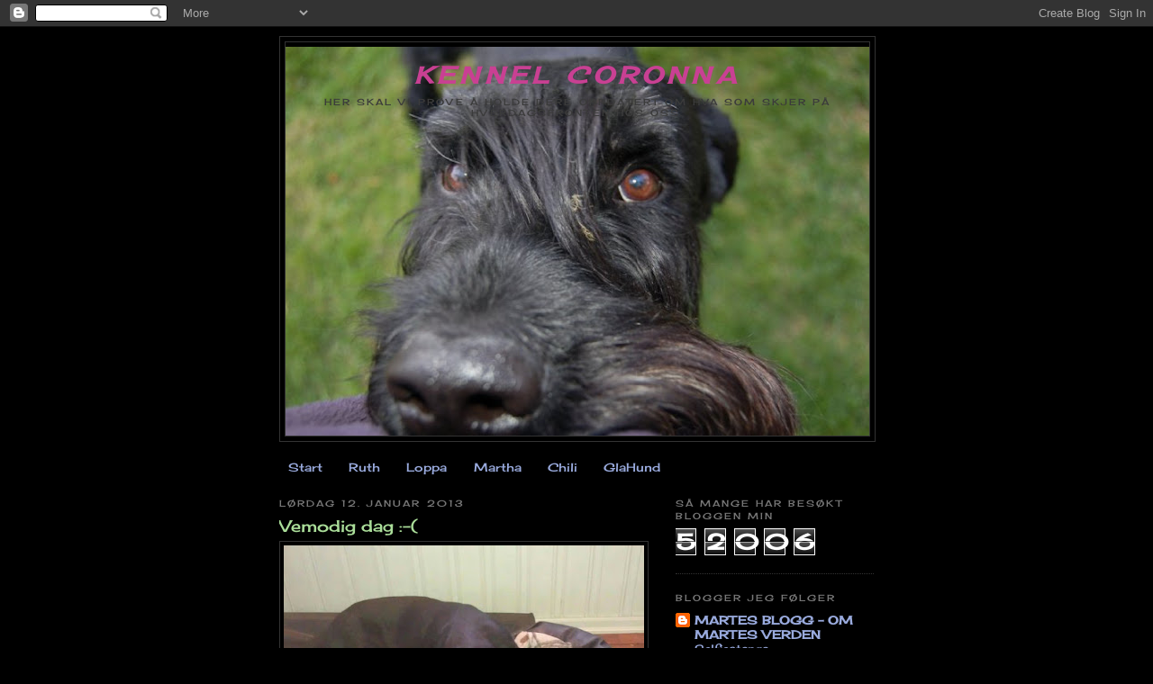

--- FILE ---
content_type: text/html; charset=UTF-8
request_url: https://kennel-coronna.blogspot.com/2013/01/vemodig-dag.html?showComment=1358067987963
body_size: 11514
content:
<!DOCTYPE html>
<html dir='ltr'>
<head>
<link href='https://www.blogger.com/static/v1/widgets/2944754296-widget_css_bundle.css' rel='stylesheet' type='text/css'/>
<meta content='text/html; charset=UTF-8' http-equiv='Content-Type'/>
<meta content='blogger' name='generator'/>
<link href='https://kennel-coronna.blogspot.com/favicon.ico' rel='icon' type='image/x-icon'/>
<link href='http://kennel-coronna.blogspot.com/2013/01/vemodig-dag.html' rel='canonical'/>
<link rel="alternate" type="application/atom+xml" title="Kennel Coronna - Atom" href="https://kennel-coronna.blogspot.com/feeds/posts/default" />
<link rel="alternate" type="application/rss+xml" title="Kennel Coronna - RSS" href="https://kennel-coronna.blogspot.com/feeds/posts/default?alt=rss" />
<link rel="service.post" type="application/atom+xml" title="Kennel Coronna - Atom" href="https://www.blogger.com/feeds/5645960062684352274/posts/default" />

<link rel="alternate" type="application/atom+xml" title="Kennel Coronna - Atom" href="https://kennel-coronna.blogspot.com/feeds/1778051291939534091/comments/default" />
<!--Can't find substitution for tag [blog.ieCssRetrofitLinks]-->
<link href='https://blogger.googleusercontent.com/img/b/R29vZ2xl/AVvXsEicy-Ej3U9aFbfYqToNdI0Lz7LSApoQS3wcJBUrXUIaOgQdIyd8_27Svz3KN7J2RGVKpXa571Pt6p0COchgAEK9ZfjKarGkHydSNkFNAd7cRQeuGG0-dFrX57EsOKiGiQdUU7NFspND1WU/s400/IMAG0049-1.jpg' rel='image_src'/>
<meta content='http://kennel-coronna.blogspot.com/2013/01/vemodig-dag.html' property='og:url'/>
<meta content='Vemodig dag :-(' property='og:title'/>
<meta content='  I dag er det 1 år siden min aller kjæreste Brage forlot meg :-(   Det går fortsatt ikke en dag hvor han ikke er i mine tanker, men selvføl...' property='og:description'/>
<meta content='https://blogger.googleusercontent.com/img/b/R29vZ2xl/AVvXsEicy-Ej3U9aFbfYqToNdI0Lz7LSApoQS3wcJBUrXUIaOgQdIyd8_27Svz3KN7J2RGVKpXa571Pt6p0COchgAEK9ZfjKarGkHydSNkFNAd7cRQeuGG0-dFrX57EsOKiGiQdUU7NFspND1WU/w1200-h630-p-k-no-nu/IMAG0049-1.jpg' property='og:image'/>
<title>Kennel Coronna: Vemodig dag :-(</title>
<style type='text/css'>@font-face{font-family:'Cherry Cream Soda';font-style:normal;font-weight:400;font-display:swap;src:url(//fonts.gstatic.com/s/cherrycreamsoda/v21/UMBIrOxBrW6w2FFyi9paG0fdVdRciQd9A98ZD47H.woff2)format('woff2');unicode-range:U+0000-00FF,U+0131,U+0152-0153,U+02BB-02BC,U+02C6,U+02DA,U+02DC,U+0304,U+0308,U+0329,U+2000-206F,U+20AC,U+2122,U+2191,U+2193,U+2212,U+2215,U+FEFF,U+FFFD;}</style>
<style id='page-skin-1' type='text/css'><!--
/*
-----------------------------------------------
Blogger Template Style
Name:     Minima Black
Date:     26 Feb 2004
Updated by: Blogger Team
----------------------------------------------- */
/* Use this with templates/template-twocol.html */
body {
background:#000000;
margin:0;
color:#FF6FCF;
font: x-small "Trebuchet MS", Trebuchet, Verdana, Sans-serif;
font-size/* */:/**/small;
font-size: /**/small;
text-align: center;
}
a:link {
color:#99aadd;
text-decoration:none;
}
a:visited {
color:#aa77aa;
text-decoration:none;
}
a:hover {
color:#aadd99;
text-decoration:underline;
}
a img {
border-width:0;
}
/* Header
-----------------------------------------------
*/
#header-wrapper {
width:660px;
margin:0 auto 10px;
border:1px solid #333333;
}
#header-inner {
background-position: center;
margin-left: auto;
margin-right: auto;
}
#header {
margin: 5px;
border: 1px solid #333333;
text-align: center;
color:#C94093;
}
#header h1 {
margin:5px 5px 0;
padding:15px 20px .25em;
line-height:1.2em;
text-transform:uppercase;
letter-spacing:.2em;
font: italic bold 200% Cherry Cream Soda;
}
#header a {
color:#C94093;
text-decoration:none;
}
#header a:hover {
color:#C94093;
}
#header .description {
margin:0 5px 5px;
padding:0 20px 15px;
max-width:700px;
text-transform:uppercase;
letter-spacing:.2em;
line-height: 1.4em;
font: normal normal 78% Cherry Cream Soda;
color: #3b3b3b;
}
#header img {
margin-left: auto;
margin-right: auto;
}
/* Outer-Wrapper
----------------------------------------------- */
#outer-wrapper {
width: 660px;
margin:0 auto;
padding:10px;
text-align:left;
font: normal normal 100% Cherry Cream Soda;
}
#main-wrapper {
width: 410px;
float: left;
word-wrap: break-word; /* fix for long text breaking sidebar float in IE */
overflow: hidden;     /* fix for long non-text content breaking IE sidebar float */
}
#sidebar-wrapper {
width: 220px;
float: right;
word-wrap: break-word; /* fix for long text breaking sidebar float in IE */
overflow: hidden;     /* fix for long non-text content breaking IE sidebar float */
}
/* Headings
----------------------------------------------- */
h2 {
margin:1.5em 0 .75em;
font:normal normal 78% Cherry Cream Soda;
line-height: 1.4em;
text-transform:uppercase;
letter-spacing:.2em;
color:#777777;
}
/* Posts
-----------------------------------------------
*/
h2.date-header {
margin:1.5em 0 .5em;
}
.post {
margin:.5em 0 1.5em;
border-bottom:1px dotted #333333;
padding-bottom:1.5em;
}
.post h3 {
margin:.25em 0 0;
padding:0 0 4px;
font-size:140%;
font-weight:normal;
line-height:1.4em;
color:#aadd99;
}
.post h3 a, .post h3 a:visited, .post h3 strong {
display:block;
text-decoration:none;
color:#aadd99;
font-weight:bold;
}
.post h3 strong, .post h3 a:hover {
color:#FF6FCF;
}
.post-body {
margin:0 0 .75em;
line-height:1.6em;
}
.post-body blockquote {
line-height:1.3em;
}
.post-footer {
margin: .75em 0;
color:#777777;
text-transform:uppercase;
letter-spacing:.1em;
font: normal normal 78% 'Trebuchet MS', Trebuchet, Arial, Verdana, Sans-serif;
line-height: 1.4em;
}
.comment-link {
margin-left:.6em;
}
.post img, table.tr-caption-container {
padding:4px;
border:1px solid #333333;
}
.tr-caption-container img {
border: none;
padding: 0;
}
.post blockquote {
margin:1em 20px;
}
.post blockquote p {
margin:.75em 0;
}
/* Comments
----------------------------------------------- */
#comments h4 {
margin:1em 0;
font-weight: bold;
line-height: 1.4em;
text-transform:uppercase;
letter-spacing:.2em;
color: #777777;
}
#comments-block {
margin:1em 0 1.5em;
line-height:1.6em;
}
#comments-block .comment-author {
margin:.5em 0;
}
#comments-block .comment-body {
margin:.25em 0 0;
}
#comments-block .comment-footer {
margin:-.25em 0 2em;
line-height: 1.4em;
text-transform:uppercase;
letter-spacing:.1em;
}
#comments-block .comment-body p {
margin:0 0 .75em;
}
.deleted-comment {
font-style:italic;
color:gray;
}
.feed-links {
clear: both;
line-height: 2.5em;
}
#blog-pager-newer-link {
float: left;
}
#blog-pager-older-link {
float: right;
}
#blog-pager {
text-align: center;
}
/* Sidebar Content
----------------------------------------------- */
.sidebar {
color: #999999;
line-height: 1.5em;
}
.sidebar ul {
list-style:none;
margin:0 0 0;
padding:0 0 0;
}
.sidebar li {
margin:0;
padding-top:0;
padding-right:0;
padding-bottom:.25em;
padding-left:15px;
text-indent:-15px;
line-height:1.5em;
}
.sidebar .widget, .main .widget {
border-bottom:1px dotted #333333;
margin:0 0 1.5em;
padding:0 0 1.5em;
}
.main .Blog {
border-bottom-width: 0;
}
/* Profile
----------------------------------------------- */
.profile-img {
float: left;
margin-top: 0;
margin-right: 5px;
margin-bottom: 5px;
margin-left: 0;
padding: 4px;
border: 1px solid #333333;
}
.profile-data {
margin:0;
text-transform:uppercase;
letter-spacing:.1em;
font: normal normal 78% 'Trebuchet MS', Trebuchet, Arial, Verdana, Sans-serif;
color: #777777;
font-weight: bold;
line-height: 1.6em;
}
.profile-datablock {
margin:.5em 0 .5em;
}
.profile-textblock {
margin: 0.5em 0;
line-height: 1.6em;
}
.profile-link {
font: normal normal 78% 'Trebuchet MS', Trebuchet, Arial, Verdana, Sans-serif;
text-transform: uppercase;
letter-spacing: .1em;
}
/* Footer
----------------------------------------------- */
#footer {
width:660px;
clear:both;
margin:0 auto;
padding-top:15px;
line-height: 1.6em;
text-transform:uppercase;
letter-spacing:.1em;
text-align: center;
}

--></style>
<link href='https://www.blogger.com/dyn-css/authorization.css?targetBlogID=5645960062684352274&amp;zx=08c59d54-62c1-4de1-9539-b95f4925edbf' media='none' onload='if(media!=&#39;all&#39;)media=&#39;all&#39;' rel='stylesheet'/><noscript><link href='https://www.blogger.com/dyn-css/authorization.css?targetBlogID=5645960062684352274&amp;zx=08c59d54-62c1-4de1-9539-b95f4925edbf' rel='stylesheet'/></noscript>
<meta name='google-adsense-platform-account' content='ca-host-pub-1556223355139109'/>
<meta name='google-adsense-platform-domain' content='blogspot.com'/>

</head>
<body>
<div class='navbar section' id='navbar'><div class='widget Navbar' data-version='1' id='Navbar1'><script type="text/javascript">
    function setAttributeOnload(object, attribute, val) {
      if(window.addEventListener) {
        window.addEventListener('load',
          function(){ object[attribute] = val; }, false);
      } else {
        window.attachEvent('onload', function(){ object[attribute] = val; });
      }
    }
  </script>
<div id="navbar-iframe-container"></div>
<script type="text/javascript" src="https://apis.google.com/js/platform.js"></script>
<script type="text/javascript">
      gapi.load("gapi.iframes:gapi.iframes.style.bubble", function() {
        if (gapi.iframes && gapi.iframes.getContext) {
          gapi.iframes.getContext().openChild({
              url: 'https://www.blogger.com/navbar/5645960062684352274?po\x3d1778051291939534091\x26origin\x3dhttps://kennel-coronna.blogspot.com',
              where: document.getElementById("navbar-iframe-container"),
              id: "navbar-iframe"
          });
        }
      });
    </script><script type="text/javascript">
(function() {
var script = document.createElement('script');
script.type = 'text/javascript';
script.src = '//pagead2.googlesyndication.com/pagead/js/google_top_exp.js';
var head = document.getElementsByTagName('head')[0];
if (head) {
head.appendChild(script);
}})();
</script>
</div></div>
<div id='outer-wrapper'><div id='wrap2'>
<!-- skip links for text browsers -->
<span id='skiplinks' style='display:none;'>
<a href='#main'>skip to main </a> |
      <a href='#sidebar'>skip to sidebar</a>
</span>
<div id='header-wrapper'>
<div class='header section' id='header'><div class='widget Header' data-version='1' id='Header1'>
<div id='header-inner' style='background-image: url("https://blogger.googleusercontent.com/img/b/R29vZ2xl/AVvXsEj3M6i7__ESUPSmhwFw7eWczFgsTePojJok2SOhH86j-mKo7ordgf4QwZplM0tVZxgkWR0cFyLPUGgvwyJzpuUXRllbeZhjZioS7oumM65AXddgbcgdY8g-alII5OvGFFzXDTBfKlRoIDg/s650/Brage.jpg"); background-position: left; min-height: 432px; _height: 432px; background-repeat: no-repeat; '>
<div class='titlewrapper' style='background: transparent'>
<h1 class='title' style='background: transparent; border-width: 0px'>
<a href='https://kennel-coronna.blogspot.com/'>
Kennel Coronna
</a>
</h1>
</div>
<div class='descriptionwrapper'>
<p class='description'><span>Her skal vi prøve å holde dere oppdatert om hva som skjer på hverdagsfronten hos oss.</span></p>
</div>
</div>
</div></div>
</div>
<div id='content-wrapper'>
<div id='crosscol-wrapper' style='text-align:center'>
<div class='crosscol section' id='crosscol'><div class='widget PageList' data-version='1' id='PageList1'>
<h2>Sider</h2>
<div class='widget-content'>
<ul>
<li>
<a href='https://kennel-coronna.blogspot.com/'>Start</a>
</li>
<li>
<a href='https://kennel-coronna.blogspot.com/p/ruth.html'>Ruth</a>
</li>
<li>
<a href='https://kennel-coronna.blogspot.com/p/loppa.html'>Loppa</a>
</li>
<li>
<a href='https://kennel-coronna.blogspot.com/p/martha.html'>Martha</a>
</li>
<li>
<a href='https://kennel-coronna.blogspot.com/p/chili.html'>Chili</a>
</li>
<li>
<a href='http://www.glahund.com/'>GlaHund</a>
</li>
</ul>
<div class='clear'></div>
</div>
</div></div>
</div>
<div id='main-wrapper'>
<div class='main section' id='main'><div class='widget Blog' data-version='1' id='Blog1'>
<div class='blog-posts hfeed'>

          <div class="date-outer">
        
<h2 class='date-header'><span>lørdag 12. januar 2013</span></h2>

          <div class="date-posts">
        
<div class='post-outer'>
<div class='post hentry uncustomized-post-template' itemprop='blogPost' itemscope='itemscope' itemtype='http://schema.org/BlogPosting'>
<meta content='https://blogger.googleusercontent.com/img/b/R29vZ2xl/AVvXsEicy-Ej3U9aFbfYqToNdI0Lz7LSApoQS3wcJBUrXUIaOgQdIyd8_27Svz3KN7J2RGVKpXa571Pt6p0COchgAEK9ZfjKarGkHydSNkFNAd7cRQeuGG0-dFrX57EsOKiGiQdUU7NFspND1WU/s400/IMAG0049-1.jpg' itemprop='image_url'/>
<meta content='5645960062684352274' itemprop='blogId'/>
<meta content='1778051291939534091' itemprop='postId'/>
<a name='1778051291939534091'></a>
<h3 class='post-title entry-title' itemprop='name'>
Vemodig dag :-(
</h3>
<div class='post-header'>
<div class='post-header-line-1'></div>
</div>
<div class='post-body entry-content' id='post-body-1778051291939534091' itemprop='description articleBody'>
<a href="https://blogger.googleusercontent.com/img/b/R29vZ2xl/AVvXsEicy-Ej3U9aFbfYqToNdI0Lz7LSApoQS3wcJBUrXUIaOgQdIyd8_27Svz3KN7J2RGVKpXa571Pt6p0COchgAEK9ZfjKarGkHydSNkFNAd7cRQeuGG0-dFrX57EsOKiGiQdUU7NFspND1WU/s0/IMAG0049-1.jpg"><img src="https://blogger.googleusercontent.com/img/b/R29vZ2xl/AVvXsEicy-Ej3U9aFbfYqToNdI0Lz7LSApoQS3wcJBUrXUIaOgQdIyd8_27Svz3KN7J2RGVKpXa571Pt6p0COchgAEK9ZfjKarGkHydSNkFNAd7cRQeuGG0-dFrX57EsOKiGiQdUU7NFspND1WU/s400/IMAG0049-1.jpg" /></a><br />
<br />
I dag er det 1 år siden min aller kjæreste Brage forlot meg :-( <br />
<br />
Det går fortsatt ikke en dag hvor han ikke er i mine tanker, men selvfølgelig går dagene bedre og bedre. Nå klarer jeg å sitte å mimre om min kjære kjære gutt og glede meg over de 8 herlige årene jeg gikk glede av å ha han trofast ved min side <3 p="p"><div style="clear: both; font-size: xx-small; text-align: center;">
Published with Blogger-droid v2.0.10</div>
</3>
<div style='clear: both;'></div>
</div>
<div class='post-footer'>
<div class='post-footer-line post-footer-line-1'>
<span class='post-author vcard'>
Lagt inn av
<span class='fn' itemprop='author' itemscope='itemscope' itemtype='http://schema.org/Person'>
<meta content='https://www.blogger.com/profile/00053375798102278053' itemprop='url'/>
<a class='g-profile' href='https://www.blogger.com/profile/00053375798102278053' rel='author' title='author profile'>
<span itemprop='name'>Kennel Coronna</span>
</a>
</span>
</span>
<span class='post-timestamp'>
kl.
<meta content='http://kennel-coronna.blogspot.com/2013/01/vemodig-dag.html' itemprop='url'/>
<a class='timestamp-link' href='https://kennel-coronna.blogspot.com/2013/01/vemodig-dag.html' rel='bookmark' title='permanent link'><abbr class='published' itemprop='datePublished' title='2013-01-12T10:01:00+01:00'>10:01</abbr></a>
</span>
<span class='post-comment-link'>
</span>
<span class='post-icons'>
<span class='item-control blog-admin pid-1053526347'>
<a href='https://www.blogger.com/post-edit.g?blogID=5645960062684352274&postID=1778051291939534091&from=pencil' title='Rediger innlegg'>
<img alt='' class='icon-action' height='18' src='https://resources.blogblog.com/img/icon18_edit_allbkg.gif' width='18'/>
</a>
</span>
</span>
<div class='post-share-buttons goog-inline-block'>
</div>
</div>
<div class='post-footer-line post-footer-line-2'>
<span class='post-labels'>
</span>
</div>
<div class='post-footer-line post-footer-line-3'>
<span class='post-location'>
</span>
</div>
</div>
</div>
<div class='comments' id='comments'>
<a name='comments'></a>
<h4>1 kommentar:</h4>
<div id='Blog1_comments-block-wrapper'>
<dl class='avatar-comment-indent' id='comments-block'>
<dt class='comment-author ' id='c1482881997516776159'>
<a name='c1482881997516776159'></a>
<div class="avatar-image-container avatar-stock"><span dir="ltr"><a href="http://www.belivis.com" target="" rel="nofollow" onclick=""><img src="//resources.blogblog.com/img/blank.gif" width="35" height="35" alt="" title="Marianne Bakken">

</a></span></div>
<a href='http://www.belivis.com' rel='nofollow'>Marianne Bakken</a>
sa...
</dt>
<dd class='comment-body' id='Blog1_cmt-1482881997516776159'>
<p>
Ja, disse hundene setter dype spor etter seg. Vet så vel hvordan det er når de rives bort så brått og altfor tidlig. <br />Men som du sier, dagene blir lettere etterhvert som tida går. Brage var en flott hund som nok har gitt mange gode minner. Og at han var et kjært verdsatt familiemedlem er nok ingen i tvil om. Klem!
</p>
</dd>
<dd class='comment-footer'>
<span class='comment-timestamp'>
<a href='https://kennel-coronna.blogspot.com/2013/01/vemodig-dag.html?showComment=1358067987963#c1482881997516776159' title='comment permalink'>
13. januar 2013 kl. 10:06
</a>
<span class='item-control blog-admin pid-123023592'>
<a class='comment-delete' href='https://www.blogger.com/comment/delete/5645960062684352274/1482881997516776159' title='Slett kommentar'>
<img src='https://resources.blogblog.com/img/icon_delete13.gif'/>
</a>
</span>
</span>
</dd>
</dl>
</div>
<p class='comment-footer'>
<a href='https://www.blogger.com/comment/fullpage/post/5645960062684352274/1778051291939534091' onclick=''>Legg inn en kommentar</a>
</p>
</div>
</div>

        </div></div>
      
</div>
<div class='blog-pager' id='blog-pager'>
<span id='blog-pager-newer-link'>
<a class='blog-pager-newer-link' href='https://kennel-coronna.blogspot.com/2013/03/skjerpings-skjerpings.html' id='Blog1_blog-pager-newer-link' title='Nyere innlegg'>Nyere innlegg</a>
</span>
<span id='blog-pager-older-link'>
<a class='blog-pager-older-link' href='https://kennel-coronna.blogspot.com/2012/12/god-jul.html' id='Blog1_blog-pager-older-link' title='Eldre innlegg'>Eldre innlegg</a>
</span>
<a class='home-link' href='https://kennel-coronna.blogspot.com/'>Startsiden</a>
</div>
<div class='clear'></div>
<div class='post-feeds'>
<div class='feed-links'>
Abonner på:
<a class='feed-link' href='https://kennel-coronna.blogspot.com/feeds/1778051291939534091/comments/default' target='_blank' type='application/atom+xml'>Legg inn kommentarer (Atom)</a>
</div>
</div>
</div></div>
</div>
<div id='sidebar-wrapper'>
<div class='sidebar section' id='sidebar'><div class='widget Stats' data-version='1' id='Stats1'>
<h2>Så mange har besøkt bloggen min</h2>
<div class='widget-content'>
<div id='Stats1_content' style='display: none;'>
<span class='counter-wrapper graph-counter-wrapper' id='Stats1_totalCount'>
</span>
<div class='clear'></div>
</div>
</div>
</div><div class='widget BlogList' data-version='1' id='BlogList1'>
<h2 class='title'>Blogger jeg følger</h2>
<div class='widget-content'>
<div class='blog-list-container' id='BlogList1_container'>
<ul id='BlogList1_blogs'>
<li style='display: block;'>
<div class='blog-icon'>
<img data-lateloadsrc='https://lh3.googleusercontent.com/blogger_img_proxy/AEn0k_vLVgl6rVhP-hrlC-XgivdwW_NRIuSAdx7Wr7dLFMaPkuqU0BpyOtXPs8XhG8row9xjJrFBrZGZsD9jU_MoG1XEUacdQ9hIUYlAM5T7UO6OBAU=s16-w16-h16' height='16' width='16'/>
</div>
<div class='blog-content'>
<div class='blog-title'>
<a href='http://turboprinsessa.blogspot.com/' target='_blank'>
MARTES BLOGG - OM MARTES VERDEN</a>
</div>
<div class='item-content'>
<span class='item-title'>
<a href='http://turboprinsessa.blogspot.com/2017/12/selfiestanga.html' target='_blank'>
Selfiestanga
</a>
</span>
<div class='item-time'>
for 8 år siden
</div>
</div>
</div>
<div style='clear: both;'></div>
</li>
<li style='display: block;'>
<div class='blog-icon'>
<img data-lateloadsrc='https://lh3.googleusercontent.com/blogger_img_proxy/AEn0k_sXV4JqBIYu93QkHu4pdhi29O3EWgr4rgFGAV3nrtIQaYPQ1Wi7bqjt9h2SLVUOz9T_wkSe-wmMDG_qsQIYQZm0riyP_jtDT5JE6v0=s16-w16-h16' height='16' width='16'/>
</div>
<div class='blog-content'>
<div class='blog-title'>
<a href='http://frufloden.blogspot.com/' target='_blank'>
FruFloden - hjem, familie og hverdagsliv</a>
</div>
<div class='item-content'>
<span class='item-title'>
<a href='http://frufloden.blogspot.com/2016/01/velkommen-om-bord.html' target='_blank'>
Velkommen om bord!
</a>
</span>
<div class='item-time'>
for 10 år siden
</div>
</div>
</div>
<div style='clear: both;'></div>
</li>
<li style='display: block;'>
<div class='blog-icon'>
<img data-lateloadsrc='https://lh3.googleusercontent.com/blogger_img_proxy/AEn0k_tXJlrenK7K52hpqrjEQfxTHp22eMNEZ1jUCZ_JLtwtbxfn6a21ZC18I-wuhRANRxX50vky40dBHS62mITzuCj2mXaPO5H9V9EmzqSbi_mc=s16-w16-h16' height='16' width='16'/>
</div>
<div class='blog-content'>
<div class='blog-title'>
<a href='http://anneogchanel.blogspot.com/' target='_blank'>
Anne og Chanel</a>
</div>
<div class='item-content'>
<span class='item-title'>
<a href='http://anneogchanel.blogspot.com/2014/10/frste-cup-kveld-i-smeller-etter-at.html' target='_blank'>
Første cup kveld i Smeller etter at Norsk Smellerklubb ble stiftet ble 
arrangert mandag 30. juni!
</a>
</span>
<div class='item-time'>
for 11 år siden
</div>
</div>
</div>
<div style='clear: both;'></div>
</li>
<li style='display: block;'>
<div class='blog-icon'>
<img data-lateloadsrc='https://lh3.googleusercontent.com/blogger_img_proxy/AEn0k_v26qBuneTC20IvARdkVsUu2veTsT7q0RvTlQoMqYcwvHGq0Yxg0kg3VS8uhgs_KrcWA3xXcfaw1SEBHkFSXEjPqrXnMupMJzA7amiJ-MdW=s16-w16-h16' height='16' width='16'/>
</div>
<div class='blog-content'>
<div class='blog-title'>
<a href='http://kenneldunkel.blogspot.com/' target='_blank'>
Kennel Dunkels blogg</a>
</div>
<div class='item-content'>
<span class='item-title'>
<a href='http://kenneldunkel.blogspot.com/2013/10/ut-i-verden.html' target='_blank'>
Ut i verden!
</a>
</span>
<div class='item-time'>
for 12 år siden
</div>
</div>
</div>
<div style='clear: both;'></div>
</li>
<li style='display: block;'>
<div class='blog-icon'>
<img data-lateloadsrc='https://lh3.googleusercontent.com/blogger_img_proxy/AEn0k_uGs-4MiIBl0gZ0OumItzzxU3ud_GwAvsPKkfVAAzIuDaE7LB3egcYDL861who5OFSrSKBPBEpQPnd2bioW6YNYyKRlydDMNc0AAU14=s16-w16-h16' height='16' width='16'/>
</div>
<div class='blog-content'>
<div class='blog-title'>
<a href='https://lplabbe.wordpress.com' target='_blank'>
lplabbe</a>
</div>
<div class='item-content'>
<span class='item-title'>
<a href='https://lplabbe.wordpress.com/2013/05/13/roe-ned-eller-gire-opp/' target='_blank'>
Roe ned eller gire opp??
</a>
</span>
<div class='item-time'>
for 12 år siden
</div>
</div>
</div>
<div style='clear: both;'></div>
</li>
<li style='display: block;'>
<div class='blog-icon'>
<img data-lateloadsrc='https://lh3.googleusercontent.com/blogger_img_proxy/AEn0k_tpmpy1DVIXmlQUNUAXM4AfswuA20aUzUVyU5tlKI_dhj_TTPQnRH-ye7A6ECJOObWw1s-c9I7Vg3U0eigNU3YTBEfrBIM98OmmOoqQAQU=s16-w16-h16' height='16' width='16'/>
</div>
<div class='blog-content'>
<div class='blog-title'>
<a href='https://sauogannet.wordpress.com' target='_blank'>
Litt av hvert liksom...</a>
</div>
<div class='item-content'>
<span class='item-title'>
<a href='https://sauogannet.wordpress.com/2012/12/20/hjemmeside-pa-gang/' target='_blank'>
Hjemmeside på gang
</a>
</span>
<div class='item-time'>
for 13 år siden
</div>
</div>
</div>
<div style='clear: both;'></div>
</li>
<li style='display: block;'>
<div class='blog-icon'>
<img data-lateloadsrc='https://lh3.googleusercontent.com/blogger_img_proxy/AEn0k_vUG33VlHgLtHj_pSnap2lBPOMjlwYRvDCzwb5iwl43G1dICAGGTa2Xc9yeOKRkqSJFfxsdYAfWvzaERJNa4IfZRFL9w6xxvhKodB-ommvK0UQ=s16-w16-h16' height='16' width='16'/>
</div>
<div class='blog-content'>
<div class='blog-title'>
<a href='http://racksmattarnas.blogspot.com/' target='_blank'>
Räcksmattarnas</a>
</div>
<div class='item-content'>
<span class='item-title'>
<a href='http://racksmattarnas.blogspot.com/2012/06/sverak-diplomerade-uppfodare.html' target='_blank'>
SVERAK Diplomerade uppfödare
</a>
</span>
<div class='item-time'>
for 13 år siden
</div>
</div>
</div>
<div style='clear: both;'></div>
</li>
<li style='display: block;'>
<div class='blog-icon'>
<img data-lateloadsrc='https://lh3.googleusercontent.com/blogger_img_proxy/AEn0k_uXm5pRuE3nIxmQmfWl5qhFrwBKVkkhbu8hFYIpXhTkMOr4kler4CKFwU-2EyFwHR0tOW0dKsYhWPBc-NcExrvy5LUmHeK-p7ore4zGan_LwR_YMzQJxOo=s16-w16-h16' height='16' width='16'/>
</div>
<div class='blog-content'>
<div class='blog-title'>
<a href='http://blackemacmightystorm.blogspot.com/' target='_blank'>
Storm Andreas</a>
</div>
<div class='item-content'>
<span class='item-title'>
<a href='http://blackemacmightystorm.blogspot.com/2011/09/vakreste-gulla.html' target='_blank'>
Vakreste gulla <3
</a>
</span>
<div class='item-time'>
for 14 år siden
</div>
</div>
</div>
<div style='clear: both;'></div>
</li>
<li style='display: block;'>
<div class='blog-icon'>
<img data-lateloadsrc='https://lh3.googleusercontent.com/blogger_img_proxy/AEn0k_uAVuuiJT6Fq-gFDacSPVHTlsnmuEhWCzVcgtlxmym1gMlX9Flcs62QR7CLpPV0IFkAYGwFkGGO7f4CqxzFeMl4zCQuQEgaFOjxvWM=s16-w16-h16' height='16' width='16'/>
</div>
<div class='blog-content'>
<div class='blog-title'>
<a href='http://bloggen.barbunies.com/' target='_blank'>
Bloggen til Kennel Barbunies</a>
</div>
<div class='item-content'>
<span class='item-title'>
<a href='http://iloapp.barbunies.com/blog/bloggen?Home&post=199' target='_blank'>
nesten 7 uker
</a>
</span>
<div class='item-time'>
for 14 år siden
</div>
</div>
</div>
<div style='clear: both;'></div>
</li>
<li style='display: block;'>
<div class='blog-icon'>
<img data-lateloadsrc='https://lh3.googleusercontent.com/blogger_img_proxy/AEn0k_vun3rdQbGw1nIwVhX_MBTX_p69m_iyrIAfKYTfGBZP5JHt3rq4vJXJgprw7ghVSbtzItz2kFd60CPzICU8gThwhyk7M2tc1Evywq8O9OWR=s16-w16-h16' height='16' width='16'/>
</div>
<div class='blog-content'>
<div class='blog-title'>
<a href='http://goldentrening.blogspot.com/' target='_blank'>
Wenche og Tim</a>
</div>
<div class='item-content'>
<span class='item-title'>
<a href='http://goldentrening.blogspot.com/2011/02/siste-kurshelg-m-maria-brandel.html' target='_blank'>
Siste kurshelg m Maria Brandel tidl.Hagström 15 januar 2011
</a>
</span>
<div class='item-time'>
for 14 år siden
</div>
</div>
</div>
<div style='clear: both;'></div>
</li>
<li style='display: block;'>
<div class='blog-icon'>
<img data-lateloadsrc='https://lh3.googleusercontent.com/blogger_img_proxy/AEn0k_su6qVzoMkydhIknOpIq1BR8IjOtHP8ggU1ilGrCLSEkbkBHXBl4PQ0i43nuJGjTPh-TBNoWd_I1N4Jyd4Je3TjqHeRvtNbh0CXdfhQqw=s16-w16-h16' height='16' width='16'/>
</div>
<div class='blog-content'>
<div class='blog-title'>
<a href='http://piatrollet.blogspot.com/' target='_blank'>
Pia`s verden</a>
</div>
<div class='item-content'>
<span class='item-title'>
<!--Can't find substitution for tag [item.itemTitle]-->
</span>
<div class='item-time'>
<!--Can't find substitution for tag [item.timePeriodSinceLastUpdate]-->
</div>
</div>
</div>
<div style='clear: both;'></div>
</li>
</ul>
<div class='clear'></div>
</div>
</div>
</div><div class='widget Profile' data-version='1' id='Profile1'>
<h2>Om meg</h2>
<div class='widget-content'>
<a href='https://www.blogger.com/profile/00053375798102278053'><img alt='Bildet mitt' class='profile-img' height='77' src='//blogger.googleusercontent.com/img/b/R29vZ2xl/AVvXsEiadCROcrkpeZvgGefexPx5KaDNp--vXQjLm96TbAIzeaulkzm3em9bYYm7yfWp39DmhblLwP2wRBT-Jpsszh9p27drzYUgCty-Evx9H9TabMnw46Lb8cqnT0KW1mGhmw/s220/Meg+og+Ruth+1803.JPG' width='80'/></a>
<dl class='profile-datablock'>
<dt class='profile-data'>
<a class='profile-name-link g-profile' href='https://www.blogger.com/profile/00053375798102278053' rel='author' style='background-image: url(//www.blogger.com/img/logo-16.png);'>
Kennel Coronna
</a>
</dt>
<dd class='profile-textblock'>Jeg er vel kort sagt ei over gjennomsnittet hundeinteressert jente, som bor i Trysil sammen med verdens beste sønn på 8 år og ei prinsesse på 5 år. Av de firbente består familien av 4 dvergschnauzere og 1 riesen.</dd>
</dl>
<a class='profile-link' href='https://www.blogger.com/profile/00053375798102278053' rel='author'>Vis hele profilen min</a>
<div class='clear'></div>
</div>
</div><div class='widget LinkList' data-version='1' id='LinkList1'>
<h2>Sider jeg stadig er innom</h2>
<div class='widget-content'>
<ul>
<li><a href='http://www.trysilhundeklubb.com/'>Trysil Hundeklubb</a></li>
<li><a href='http://www.nkk.no/'>Norsk Kennel Klubb</a></li>
<li><a href='http://www.canis.no/'>Canis</a></li>
<li><a href='http://www.preclaro.no/'>Kennel Preclaro</a></li>
<li><a href='http://www.kennelblackemac.com/'>Kennel BlackEmac</a></li>
</ul>
<div class='clear'></div>
</div>
</div><div class='widget TextList' data-version='1' id='TextList1'>
<h2>Bøker jeg anbefaler</h2>
<div class='widget-content'>
<ul>
<li>100 % positiv hverdagslydighet</li>
<li>Lydighetstrening i teori og praksis</li>
<li>Ikke skyt hunden!</li>
<li>Klikkertrening for din hund</li>
</ul>
<div class='clear'></div>
</div>
</div><div class='widget BlogArchive' data-version='1' id='BlogArchive1'>
<h2>Bloggarkiv</h2>
<div class='widget-content'>
<div id='ArchiveList'>
<div id='BlogArchive1_ArchiveList'>
<ul class='hierarchy'>
<li class='archivedate collapsed'>
<a class='toggle' href='javascript:void(0)'>
<span class='zippy'>

        &#9658;&#160;
      
</span>
</a>
<a class='post-count-link' href='https://kennel-coronna.blogspot.com/2014/'>
2014
</a>
<span class='post-count' dir='ltr'>(1)</span>
<ul class='hierarchy'>
<li class='archivedate collapsed'>
<a class='toggle' href='javascript:void(0)'>
<span class='zippy'>

        &#9658;&#160;
      
</span>
</a>
<a class='post-count-link' href='https://kennel-coronna.blogspot.com/2014/01/'>
januar
</a>
<span class='post-count' dir='ltr'>(1)</span>
</li>
</ul>
</li>
</ul>
<ul class='hierarchy'>
<li class='archivedate expanded'>
<a class='toggle' href='javascript:void(0)'>
<span class='zippy toggle-open'>

        &#9660;&#160;
      
</span>
</a>
<a class='post-count-link' href='https://kennel-coronna.blogspot.com/2013/'>
2013
</a>
<span class='post-count' dir='ltr'>(20)</span>
<ul class='hierarchy'>
<li class='archivedate collapsed'>
<a class='toggle' href='javascript:void(0)'>
<span class='zippy'>

        &#9658;&#160;
      
</span>
</a>
<a class='post-count-link' href='https://kennel-coronna.blogspot.com/2013/12/'>
desember
</a>
<span class='post-count' dir='ltr'>(3)</span>
</li>
</ul>
<ul class='hierarchy'>
<li class='archivedate collapsed'>
<a class='toggle' href='javascript:void(0)'>
<span class='zippy'>

        &#9658;&#160;
      
</span>
</a>
<a class='post-count-link' href='https://kennel-coronna.blogspot.com/2013/11/'>
november
</a>
<span class='post-count' dir='ltr'>(5)</span>
</li>
</ul>
<ul class='hierarchy'>
<li class='archivedate collapsed'>
<a class='toggle' href='javascript:void(0)'>
<span class='zippy'>

        &#9658;&#160;
      
</span>
</a>
<a class='post-count-link' href='https://kennel-coronna.blogspot.com/2013/05/'>
mai
</a>
<span class='post-count' dir='ltr'>(2)</span>
</li>
</ul>
<ul class='hierarchy'>
<li class='archivedate collapsed'>
<a class='toggle' href='javascript:void(0)'>
<span class='zippy'>

        &#9658;&#160;
      
</span>
</a>
<a class='post-count-link' href='https://kennel-coronna.blogspot.com/2013/04/'>
april
</a>
<span class='post-count' dir='ltr'>(7)</span>
</li>
</ul>
<ul class='hierarchy'>
<li class='archivedate collapsed'>
<a class='toggle' href='javascript:void(0)'>
<span class='zippy'>

        &#9658;&#160;
      
</span>
</a>
<a class='post-count-link' href='https://kennel-coronna.blogspot.com/2013/03/'>
mars
</a>
<span class='post-count' dir='ltr'>(2)</span>
</li>
</ul>
<ul class='hierarchy'>
<li class='archivedate expanded'>
<a class='toggle' href='javascript:void(0)'>
<span class='zippy toggle-open'>

        &#9660;&#160;
      
</span>
</a>
<a class='post-count-link' href='https://kennel-coronna.blogspot.com/2013/01/'>
januar
</a>
<span class='post-count' dir='ltr'>(1)</span>
<ul class='posts'>
<li><a href='https://kennel-coronna.blogspot.com/2013/01/vemodig-dag.html'>Vemodig dag :-(</a></li>
</ul>
</li>
</ul>
</li>
</ul>
<ul class='hierarchy'>
<li class='archivedate collapsed'>
<a class='toggle' href='javascript:void(0)'>
<span class='zippy'>

        &#9658;&#160;
      
</span>
</a>
<a class='post-count-link' href='https://kennel-coronna.blogspot.com/2012/'>
2012
</a>
<span class='post-count' dir='ltr'>(51)</span>
<ul class='hierarchy'>
<li class='archivedate collapsed'>
<a class='toggle' href='javascript:void(0)'>
<span class='zippy'>

        &#9658;&#160;
      
</span>
</a>
<a class='post-count-link' href='https://kennel-coronna.blogspot.com/2012/12/'>
desember
</a>
<span class='post-count' dir='ltr'>(1)</span>
</li>
</ul>
<ul class='hierarchy'>
<li class='archivedate collapsed'>
<a class='toggle' href='javascript:void(0)'>
<span class='zippy'>

        &#9658;&#160;
      
</span>
</a>
<a class='post-count-link' href='https://kennel-coronna.blogspot.com/2012/11/'>
november
</a>
<span class='post-count' dir='ltr'>(1)</span>
</li>
</ul>
<ul class='hierarchy'>
<li class='archivedate collapsed'>
<a class='toggle' href='javascript:void(0)'>
<span class='zippy'>

        &#9658;&#160;
      
</span>
</a>
<a class='post-count-link' href='https://kennel-coronna.blogspot.com/2012/09/'>
september
</a>
<span class='post-count' dir='ltr'>(2)</span>
</li>
</ul>
<ul class='hierarchy'>
<li class='archivedate collapsed'>
<a class='toggle' href='javascript:void(0)'>
<span class='zippy'>

        &#9658;&#160;
      
</span>
</a>
<a class='post-count-link' href='https://kennel-coronna.blogspot.com/2012/08/'>
august
</a>
<span class='post-count' dir='ltr'>(6)</span>
</li>
</ul>
<ul class='hierarchy'>
<li class='archivedate collapsed'>
<a class='toggle' href='javascript:void(0)'>
<span class='zippy'>

        &#9658;&#160;
      
</span>
</a>
<a class='post-count-link' href='https://kennel-coronna.blogspot.com/2012/07/'>
juli
</a>
<span class='post-count' dir='ltr'>(5)</span>
</li>
</ul>
<ul class='hierarchy'>
<li class='archivedate collapsed'>
<a class='toggle' href='javascript:void(0)'>
<span class='zippy'>

        &#9658;&#160;
      
</span>
</a>
<a class='post-count-link' href='https://kennel-coronna.blogspot.com/2012/06/'>
juni
</a>
<span class='post-count' dir='ltr'>(8)</span>
</li>
</ul>
<ul class='hierarchy'>
<li class='archivedate collapsed'>
<a class='toggle' href='javascript:void(0)'>
<span class='zippy'>

        &#9658;&#160;
      
</span>
</a>
<a class='post-count-link' href='https://kennel-coronna.blogspot.com/2012/05/'>
mai
</a>
<span class='post-count' dir='ltr'>(3)</span>
</li>
</ul>
<ul class='hierarchy'>
<li class='archivedate collapsed'>
<a class='toggle' href='javascript:void(0)'>
<span class='zippy'>

        &#9658;&#160;
      
</span>
</a>
<a class='post-count-link' href='https://kennel-coronna.blogspot.com/2012/04/'>
april
</a>
<span class='post-count' dir='ltr'>(8)</span>
</li>
</ul>
<ul class='hierarchy'>
<li class='archivedate collapsed'>
<a class='toggle' href='javascript:void(0)'>
<span class='zippy'>

        &#9658;&#160;
      
</span>
</a>
<a class='post-count-link' href='https://kennel-coronna.blogspot.com/2012/03/'>
mars
</a>
<span class='post-count' dir='ltr'>(4)</span>
</li>
</ul>
<ul class='hierarchy'>
<li class='archivedate collapsed'>
<a class='toggle' href='javascript:void(0)'>
<span class='zippy'>

        &#9658;&#160;
      
</span>
</a>
<a class='post-count-link' href='https://kennel-coronna.blogspot.com/2012/02/'>
februar
</a>
<span class='post-count' dir='ltr'>(6)</span>
</li>
</ul>
<ul class='hierarchy'>
<li class='archivedate collapsed'>
<a class='toggle' href='javascript:void(0)'>
<span class='zippy'>

        &#9658;&#160;
      
</span>
</a>
<a class='post-count-link' href='https://kennel-coronna.blogspot.com/2012/01/'>
januar
</a>
<span class='post-count' dir='ltr'>(7)</span>
</li>
</ul>
</li>
</ul>
<ul class='hierarchy'>
<li class='archivedate collapsed'>
<a class='toggle' href='javascript:void(0)'>
<span class='zippy'>

        &#9658;&#160;
      
</span>
</a>
<a class='post-count-link' href='https://kennel-coronna.blogspot.com/2011/'>
2011
</a>
<span class='post-count' dir='ltr'>(52)</span>
<ul class='hierarchy'>
<li class='archivedate collapsed'>
<a class='toggle' href='javascript:void(0)'>
<span class='zippy'>

        &#9658;&#160;
      
</span>
</a>
<a class='post-count-link' href='https://kennel-coronna.blogspot.com/2011/12/'>
desember
</a>
<span class='post-count' dir='ltr'>(2)</span>
</li>
</ul>
<ul class='hierarchy'>
<li class='archivedate collapsed'>
<a class='toggle' href='javascript:void(0)'>
<span class='zippy'>

        &#9658;&#160;
      
</span>
</a>
<a class='post-count-link' href='https://kennel-coronna.blogspot.com/2011/11/'>
november
</a>
<span class='post-count' dir='ltr'>(7)</span>
</li>
</ul>
<ul class='hierarchy'>
<li class='archivedate collapsed'>
<a class='toggle' href='javascript:void(0)'>
<span class='zippy'>

        &#9658;&#160;
      
</span>
</a>
<a class='post-count-link' href='https://kennel-coronna.blogspot.com/2011/10/'>
oktober
</a>
<span class='post-count' dir='ltr'>(10)</span>
</li>
</ul>
<ul class='hierarchy'>
<li class='archivedate collapsed'>
<a class='toggle' href='javascript:void(0)'>
<span class='zippy'>

        &#9658;&#160;
      
</span>
</a>
<a class='post-count-link' href='https://kennel-coronna.blogspot.com/2011/09/'>
september
</a>
<span class='post-count' dir='ltr'>(3)</span>
</li>
</ul>
<ul class='hierarchy'>
<li class='archivedate collapsed'>
<a class='toggle' href='javascript:void(0)'>
<span class='zippy'>

        &#9658;&#160;
      
</span>
</a>
<a class='post-count-link' href='https://kennel-coronna.blogspot.com/2011/08/'>
august
</a>
<span class='post-count' dir='ltr'>(2)</span>
</li>
</ul>
<ul class='hierarchy'>
<li class='archivedate collapsed'>
<a class='toggle' href='javascript:void(0)'>
<span class='zippy'>

        &#9658;&#160;
      
</span>
</a>
<a class='post-count-link' href='https://kennel-coronna.blogspot.com/2011/07/'>
juli
</a>
<span class='post-count' dir='ltr'>(3)</span>
</li>
</ul>
<ul class='hierarchy'>
<li class='archivedate collapsed'>
<a class='toggle' href='javascript:void(0)'>
<span class='zippy'>

        &#9658;&#160;
      
</span>
</a>
<a class='post-count-link' href='https://kennel-coronna.blogspot.com/2011/05/'>
mai
</a>
<span class='post-count' dir='ltr'>(2)</span>
</li>
</ul>
<ul class='hierarchy'>
<li class='archivedate collapsed'>
<a class='toggle' href='javascript:void(0)'>
<span class='zippy'>

        &#9658;&#160;
      
</span>
</a>
<a class='post-count-link' href='https://kennel-coronna.blogspot.com/2011/04/'>
april
</a>
<span class='post-count' dir='ltr'>(3)</span>
</li>
</ul>
<ul class='hierarchy'>
<li class='archivedate collapsed'>
<a class='toggle' href='javascript:void(0)'>
<span class='zippy'>

        &#9658;&#160;
      
</span>
</a>
<a class='post-count-link' href='https://kennel-coronna.blogspot.com/2011/03/'>
mars
</a>
<span class='post-count' dir='ltr'>(12)</span>
</li>
</ul>
<ul class='hierarchy'>
<li class='archivedate collapsed'>
<a class='toggle' href='javascript:void(0)'>
<span class='zippy'>

        &#9658;&#160;
      
</span>
</a>
<a class='post-count-link' href='https://kennel-coronna.blogspot.com/2011/02/'>
februar
</a>
<span class='post-count' dir='ltr'>(3)</span>
</li>
</ul>
<ul class='hierarchy'>
<li class='archivedate collapsed'>
<a class='toggle' href='javascript:void(0)'>
<span class='zippy'>

        &#9658;&#160;
      
</span>
</a>
<a class='post-count-link' href='https://kennel-coronna.blogspot.com/2011/01/'>
januar
</a>
<span class='post-count' dir='ltr'>(5)</span>
</li>
</ul>
</li>
</ul>
<ul class='hierarchy'>
<li class='archivedate collapsed'>
<a class='toggle' href='javascript:void(0)'>
<span class='zippy'>

        &#9658;&#160;
      
</span>
</a>
<a class='post-count-link' href='https://kennel-coronna.blogspot.com/2010/'>
2010
</a>
<span class='post-count' dir='ltr'>(31)</span>
<ul class='hierarchy'>
<li class='archivedate collapsed'>
<a class='toggle' href='javascript:void(0)'>
<span class='zippy'>

        &#9658;&#160;
      
</span>
</a>
<a class='post-count-link' href='https://kennel-coronna.blogspot.com/2010/12/'>
desember
</a>
<span class='post-count' dir='ltr'>(1)</span>
</li>
</ul>
<ul class='hierarchy'>
<li class='archivedate collapsed'>
<a class='toggle' href='javascript:void(0)'>
<span class='zippy'>

        &#9658;&#160;
      
</span>
</a>
<a class='post-count-link' href='https://kennel-coronna.blogspot.com/2010/11/'>
november
</a>
<span class='post-count' dir='ltr'>(5)</span>
</li>
</ul>
<ul class='hierarchy'>
<li class='archivedate collapsed'>
<a class='toggle' href='javascript:void(0)'>
<span class='zippy'>

        &#9658;&#160;
      
</span>
</a>
<a class='post-count-link' href='https://kennel-coronna.blogspot.com/2010/10/'>
oktober
</a>
<span class='post-count' dir='ltr'>(2)</span>
</li>
</ul>
<ul class='hierarchy'>
<li class='archivedate collapsed'>
<a class='toggle' href='javascript:void(0)'>
<span class='zippy'>

        &#9658;&#160;
      
</span>
</a>
<a class='post-count-link' href='https://kennel-coronna.blogspot.com/2010/09/'>
september
</a>
<span class='post-count' dir='ltr'>(3)</span>
</li>
</ul>
<ul class='hierarchy'>
<li class='archivedate collapsed'>
<a class='toggle' href='javascript:void(0)'>
<span class='zippy'>

        &#9658;&#160;
      
</span>
</a>
<a class='post-count-link' href='https://kennel-coronna.blogspot.com/2010/07/'>
juli
</a>
<span class='post-count' dir='ltr'>(1)</span>
</li>
</ul>
<ul class='hierarchy'>
<li class='archivedate collapsed'>
<a class='toggle' href='javascript:void(0)'>
<span class='zippy'>

        &#9658;&#160;
      
</span>
</a>
<a class='post-count-link' href='https://kennel-coronna.blogspot.com/2010/06/'>
juni
</a>
<span class='post-count' dir='ltr'>(2)</span>
</li>
</ul>
<ul class='hierarchy'>
<li class='archivedate collapsed'>
<a class='toggle' href='javascript:void(0)'>
<span class='zippy'>

        &#9658;&#160;
      
</span>
</a>
<a class='post-count-link' href='https://kennel-coronna.blogspot.com/2010/05/'>
mai
</a>
<span class='post-count' dir='ltr'>(4)</span>
</li>
</ul>
<ul class='hierarchy'>
<li class='archivedate collapsed'>
<a class='toggle' href='javascript:void(0)'>
<span class='zippy'>

        &#9658;&#160;
      
</span>
</a>
<a class='post-count-link' href='https://kennel-coronna.blogspot.com/2010/04/'>
april
</a>
<span class='post-count' dir='ltr'>(2)</span>
</li>
</ul>
<ul class='hierarchy'>
<li class='archivedate collapsed'>
<a class='toggle' href='javascript:void(0)'>
<span class='zippy'>

        &#9658;&#160;
      
</span>
</a>
<a class='post-count-link' href='https://kennel-coronna.blogspot.com/2010/03/'>
mars
</a>
<span class='post-count' dir='ltr'>(5)</span>
</li>
</ul>
<ul class='hierarchy'>
<li class='archivedate collapsed'>
<a class='toggle' href='javascript:void(0)'>
<span class='zippy'>

        &#9658;&#160;
      
</span>
</a>
<a class='post-count-link' href='https://kennel-coronna.blogspot.com/2010/02/'>
februar
</a>
<span class='post-count' dir='ltr'>(4)</span>
</li>
</ul>
<ul class='hierarchy'>
<li class='archivedate collapsed'>
<a class='toggle' href='javascript:void(0)'>
<span class='zippy'>

        &#9658;&#160;
      
</span>
</a>
<a class='post-count-link' href='https://kennel-coronna.blogspot.com/2010/01/'>
januar
</a>
<span class='post-count' dir='ltr'>(2)</span>
</li>
</ul>
</li>
</ul>
<ul class='hierarchy'>
<li class='archivedate collapsed'>
<a class='toggle' href='javascript:void(0)'>
<span class='zippy'>

        &#9658;&#160;
      
</span>
</a>
<a class='post-count-link' href='https://kennel-coronna.blogspot.com/2009/'>
2009
</a>
<span class='post-count' dir='ltr'>(62)</span>
<ul class='hierarchy'>
<li class='archivedate collapsed'>
<a class='toggle' href='javascript:void(0)'>
<span class='zippy'>

        &#9658;&#160;
      
</span>
</a>
<a class='post-count-link' href='https://kennel-coronna.blogspot.com/2009/12/'>
desember
</a>
<span class='post-count' dir='ltr'>(4)</span>
</li>
</ul>
<ul class='hierarchy'>
<li class='archivedate collapsed'>
<a class='toggle' href='javascript:void(0)'>
<span class='zippy'>

        &#9658;&#160;
      
</span>
</a>
<a class='post-count-link' href='https://kennel-coronna.blogspot.com/2009/11/'>
november
</a>
<span class='post-count' dir='ltr'>(9)</span>
</li>
</ul>
<ul class='hierarchy'>
<li class='archivedate collapsed'>
<a class='toggle' href='javascript:void(0)'>
<span class='zippy'>

        &#9658;&#160;
      
</span>
</a>
<a class='post-count-link' href='https://kennel-coronna.blogspot.com/2009/10/'>
oktober
</a>
<span class='post-count' dir='ltr'>(6)</span>
</li>
</ul>
<ul class='hierarchy'>
<li class='archivedate collapsed'>
<a class='toggle' href='javascript:void(0)'>
<span class='zippy'>

        &#9658;&#160;
      
</span>
</a>
<a class='post-count-link' href='https://kennel-coronna.blogspot.com/2009/09/'>
september
</a>
<span class='post-count' dir='ltr'>(5)</span>
</li>
</ul>
<ul class='hierarchy'>
<li class='archivedate collapsed'>
<a class='toggle' href='javascript:void(0)'>
<span class='zippy'>

        &#9658;&#160;
      
</span>
</a>
<a class='post-count-link' href='https://kennel-coronna.blogspot.com/2009/08/'>
august
</a>
<span class='post-count' dir='ltr'>(3)</span>
</li>
</ul>
<ul class='hierarchy'>
<li class='archivedate collapsed'>
<a class='toggle' href='javascript:void(0)'>
<span class='zippy'>

        &#9658;&#160;
      
</span>
</a>
<a class='post-count-link' href='https://kennel-coronna.blogspot.com/2009/07/'>
juli
</a>
<span class='post-count' dir='ltr'>(4)</span>
</li>
</ul>
<ul class='hierarchy'>
<li class='archivedate collapsed'>
<a class='toggle' href='javascript:void(0)'>
<span class='zippy'>

        &#9658;&#160;
      
</span>
</a>
<a class='post-count-link' href='https://kennel-coronna.blogspot.com/2009/06/'>
juni
</a>
<span class='post-count' dir='ltr'>(6)</span>
</li>
</ul>
<ul class='hierarchy'>
<li class='archivedate collapsed'>
<a class='toggle' href='javascript:void(0)'>
<span class='zippy'>

        &#9658;&#160;
      
</span>
</a>
<a class='post-count-link' href='https://kennel-coronna.blogspot.com/2009/05/'>
mai
</a>
<span class='post-count' dir='ltr'>(4)</span>
</li>
</ul>
<ul class='hierarchy'>
<li class='archivedate collapsed'>
<a class='toggle' href='javascript:void(0)'>
<span class='zippy'>

        &#9658;&#160;
      
</span>
</a>
<a class='post-count-link' href='https://kennel-coronna.blogspot.com/2009/04/'>
april
</a>
<span class='post-count' dir='ltr'>(4)</span>
</li>
</ul>
<ul class='hierarchy'>
<li class='archivedate collapsed'>
<a class='toggle' href='javascript:void(0)'>
<span class='zippy'>

        &#9658;&#160;
      
</span>
</a>
<a class='post-count-link' href='https://kennel-coronna.blogspot.com/2009/03/'>
mars
</a>
<span class='post-count' dir='ltr'>(6)</span>
</li>
</ul>
<ul class='hierarchy'>
<li class='archivedate collapsed'>
<a class='toggle' href='javascript:void(0)'>
<span class='zippy'>

        &#9658;&#160;
      
</span>
</a>
<a class='post-count-link' href='https://kennel-coronna.blogspot.com/2009/02/'>
februar
</a>
<span class='post-count' dir='ltr'>(6)</span>
</li>
</ul>
<ul class='hierarchy'>
<li class='archivedate collapsed'>
<a class='toggle' href='javascript:void(0)'>
<span class='zippy'>

        &#9658;&#160;
      
</span>
</a>
<a class='post-count-link' href='https://kennel-coronna.blogspot.com/2009/01/'>
januar
</a>
<span class='post-count' dir='ltr'>(5)</span>
</li>
</ul>
</li>
</ul>
<ul class='hierarchy'>
<li class='archivedate collapsed'>
<a class='toggle' href='javascript:void(0)'>
<span class='zippy'>

        &#9658;&#160;
      
</span>
</a>
<a class='post-count-link' href='https://kennel-coronna.blogspot.com/2008/'>
2008
</a>
<span class='post-count' dir='ltr'>(14)</span>
<ul class='hierarchy'>
<li class='archivedate collapsed'>
<a class='toggle' href='javascript:void(0)'>
<span class='zippy'>

        &#9658;&#160;
      
</span>
</a>
<a class='post-count-link' href='https://kennel-coronna.blogspot.com/2008/12/'>
desember
</a>
<span class='post-count' dir='ltr'>(4)</span>
</li>
</ul>
<ul class='hierarchy'>
<li class='archivedate collapsed'>
<a class='toggle' href='javascript:void(0)'>
<span class='zippy'>

        &#9658;&#160;
      
</span>
</a>
<a class='post-count-link' href='https://kennel-coronna.blogspot.com/2008/11/'>
november
</a>
<span class='post-count' dir='ltr'>(6)</span>
</li>
</ul>
<ul class='hierarchy'>
<li class='archivedate collapsed'>
<a class='toggle' href='javascript:void(0)'>
<span class='zippy'>

        &#9658;&#160;
      
</span>
</a>
<a class='post-count-link' href='https://kennel-coronna.blogspot.com/2008/10/'>
oktober
</a>
<span class='post-count' dir='ltr'>(4)</span>
</li>
</ul>
</li>
</ul>
</div>
</div>
<div class='clear'></div>
</div>
</div></div>
</div>
<!-- spacer for skins that want sidebar and main to be the same height-->
<div class='clear'>&#160;</div>
</div>
<!-- end content-wrapper -->
<div id='footer-wrapper'>
<div class='footer no-items section' id='footer'></div>
</div>
</div></div>
<!-- end outer-wrapper -->

<script type="text/javascript" src="https://www.blogger.com/static/v1/widgets/2028843038-widgets.js"></script>
<script type='text/javascript'>
window['__wavt'] = 'AOuZoY6Ahz3KZdug7pQLBmbiPngQauE2PQ:1769583886379';_WidgetManager._Init('//www.blogger.com/rearrange?blogID\x3d5645960062684352274','//kennel-coronna.blogspot.com/2013/01/vemodig-dag.html','5645960062684352274');
_WidgetManager._SetDataContext([{'name': 'blog', 'data': {'blogId': '5645960062684352274', 'title': 'Kennel Coronna', 'url': 'https://kennel-coronna.blogspot.com/2013/01/vemodig-dag.html', 'canonicalUrl': 'http://kennel-coronna.blogspot.com/2013/01/vemodig-dag.html', 'homepageUrl': 'https://kennel-coronna.blogspot.com/', 'searchUrl': 'https://kennel-coronna.blogspot.com/search', 'canonicalHomepageUrl': 'http://kennel-coronna.blogspot.com/', 'blogspotFaviconUrl': 'https://kennel-coronna.blogspot.com/favicon.ico', 'bloggerUrl': 'https://www.blogger.com', 'hasCustomDomain': false, 'httpsEnabled': true, 'enabledCommentProfileImages': true, 'gPlusViewType': 'FILTERED_POSTMOD', 'adultContent': false, 'analyticsAccountNumber': '', 'encoding': 'UTF-8', 'locale': 'no', 'localeUnderscoreDelimited': 'no', 'languageDirection': 'ltr', 'isPrivate': false, 'isMobile': false, 'isMobileRequest': false, 'mobileClass': '', 'isPrivateBlog': false, 'isDynamicViewsAvailable': true, 'feedLinks': '\x3clink rel\x3d\x22alternate\x22 type\x3d\x22application/atom+xml\x22 title\x3d\x22Kennel Coronna - Atom\x22 href\x3d\x22https://kennel-coronna.blogspot.com/feeds/posts/default\x22 /\x3e\n\x3clink rel\x3d\x22alternate\x22 type\x3d\x22application/rss+xml\x22 title\x3d\x22Kennel Coronna - RSS\x22 href\x3d\x22https://kennel-coronna.blogspot.com/feeds/posts/default?alt\x3drss\x22 /\x3e\n\x3clink rel\x3d\x22service.post\x22 type\x3d\x22application/atom+xml\x22 title\x3d\x22Kennel Coronna - Atom\x22 href\x3d\x22https://www.blogger.com/feeds/5645960062684352274/posts/default\x22 /\x3e\n\n\x3clink rel\x3d\x22alternate\x22 type\x3d\x22application/atom+xml\x22 title\x3d\x22Kennel Coronna - Atom\x22 href\x3d\x22https://kennel-coronna.blogspot.com/feeds/1778051291939534091/comments/default\x22 /\x3e\n', 'meTag': '', 'adsenseHostId': 'ca-host-pub-1556223355139109', 'adsenseHasAds': false, 'adsenseAutoAds': false, 'boqCommentIframeForm': true, 'loginRedirectParam': '', 'view': '', 'dynamicViewsCommentsSrc': '//www.blogblog.com/dynamicviews/4224c15c4e7c9321/js/comments.js', 'dynamicViewsScriptSrc': '//www.blogblog.com/dynamicviews/e590af4a5abdbc8b', 'plusOneApiSrc': 'https://apis.google.com/js/platform.js', 'disableGComments': true, 'interstitialAccepted': false, 'sharing': {'platforms': [{'name': 'Hent link', 'key': 'link', 'shareMessage': 'Hent link', 'target': ''}, {'name': 'Facebook', 'key': 'facebook', 'shareMessage': 'Del p\xe5 Facebook', 'target': 'facebook'}, {'name': 'Blogg dette!', 'key': 'blogThis', 'shareMessage': 'Blogg dette!', 'target': 'blog'}, {'name': 'X', 'key': 'twitter', 'shareMessage': 'Del p\xe5 X', 'target': 'twitter'}, {'name': 'Pinterest', 'key': 'pinterest', 'shareMessage': 'Del p\xe5 Pinterest', 'target': 'pinterest'}, {'name': 'E-post', 'key': 'email', 'shareMessage': 'E-post', 'target': 'email'}], 'disableGooglePlus': true, 'googlePlusShareButtonWidth': 0, 'googlePlusBootstrap': '\x3cscript type\x3d\x22text/javascript\x22\x3ewindow.___gcfg \x3d {\x27lang\x27: \x27no\x27};\x3c/script\x3e'}, 'hasCustomJumpLinkMessage': false, 'jumpLinkMessage': 'Les mer', 'pageType': 'item', 'postId': '1778051291939534091', 'postImageThumbnailUrl': 'https://blogger.googleusercontent.com/img/b/R29vZ2xl/AVvXsEicy-Ej3U9aFbfYqToNdI0Lz7LSApoQS3wcJBUrXUIaOgQdIyd8_27Svz3KN7J2RGVKpXa571Pt6p0COchgAEK9ZfjKarGkHydSNkFNAd7cRQeuGG0-dFrX57EsOKiGiQdUU7NFspND1WU/s72-c/IMAG0049-1.jpg', 'postImageUrl': 'https://blogger.googleusercontent.com/img/b/R29vZ2xl/AVvXsEicy-Ej3U9aFbfYqToNdI0Lz7LSApoQS3wcJBUrXUIaOgQdIyd8_27Svz3KN7J2RGVKpXa571Pt6p0COchgAEK9ZfjKarGkHydSNkFNAd7cRQeuGG0-dFrX57EsOKiGiQdUU7NFspND1WU/s400/IMAG0049-1.jpg', 'pageName': 'Vemodig dag :-(', 'pageTitle': 'Kennel Coronna: Vemodig dag :-('}}, {'name': 'features', 'data': {}}, {'name': 'messages', 'data': {'edit': 'Endre', 'linkCopiedToClipboard': 'Linken er kopiert til utklippstavlen.', 'ok': 'Ok', 'postLink': 'Link til innlegget'}}, {'name': 'template', 'data': {'isResponsive': false, 'isAlternateRendering': false, 'isCustom': false}}, {'name': 'view', 'data': {'classic': {'name': 'classic', 'url': '?view\x3dclassic'}, 'flipcard': {'name': 'flipcard', 'url': '?view\x3dflipcard'}, 'magazine': {'name': 'magazine', 'url': '?view\x3dmagazine'}, 'mosaic': {'name': 'mosaic', 'url': '?view\x3dmosaic'}, 'sidebar': {'name': 'sidebar', 'url': '?view\x3dsidebar'}, 'snapshot': {'name': 'snapshot', 'url': '?view\x3dsnapshot'}, 'timeslide': {'name': 'timeslide', 'url': '?view\x3dtimeslide'}, 'isMobile': false, 'title': 'Vemodig dag :-(', 'description': '  I dag er det 1 \xe5r siden min aller kj\xe6reste Brage forlot meg :-(   Det g\xe5r fortsatt ikke en dag hvor han ikke er i mine tanker, men selvf\xf8l...', 'featuredImage': 'https://blogger.googleusercontent.com/img/b/R29vZ2xl/AVvXsEicy-Ej3U9aFbfYqToNdI0Lz7LSApoQS3wcJBUrXUIaOgQdIyd8_27Svz3KN7J2RGVKpXa571Pt6p0COchgAEK9ZfjKarGkHydSNkFNAd7cRQeuGG0-dFrX57EsOKiGiQdUU7NFspND1WU/s400/IMAG0049-1.jpg', 'url': 'https://kennel-coronna.blogspot.com/2013/01/vemodig-dag.html', 'type': 'item', 'isSingleItem': true, 'isMultipleItems': false, 'isError': false, 'isPage': false, 'isPost': true, 'isHomepage': false, 'isArchive': false, 'isLabelSearch': false, 'postId': 1778051291939534091}}]);
_WidgetManager._RegisterWidget('_NavbarView', new _WidgetInfo('Navbar1', 'navbar', document.getElementById('Navbar1'), {}, 'displayModeFull'));
_WidgetManager._RegisterWidget('_HeaderView', new _WidgetInfo('Header1', 'header', document.getElementById('Header1'), {}, 'displayModeFull'));
_WidgetManager._RegisterWidget('_PageListView', new _WidgetInfo('PageList1', 'crosscol', document.getElementById('PageList1'), {'title': 'Sider', 'links': [{'isCurrentPage': false, 'href': 'https://kennel-coronna.blogspot.com/', 'title': 'Start'}, {'isCurrentPage': false, 'href': 'https://kennel-coronna.blogspot.com/p/ruth.html', 'id': '155256879942749156', 'title': 'Ruth'}, {'isCurrentPage': false, 'href': 'https://kennel-coronna.blogspot.com/p/loppa.html', 'id': '3710673370286120153', 'title': 'Loppa'}, {'isCurrentPage': false, 'href': 'https://kennel-coronna.blogspot.com/p/martha.html', 'id': '7398316079680455998', 'title': 'Martha'}, {'isCurrentPage': false, 'href': 'https://kennel-coronna.blogspot.com/p/chili.html', 'id': '7418863184486103050', 'title': 'Chili'}, {'isCurrentPage': false, 'href': 'http://www.glahund.com/', 'title': 'GlaHund'}], 'mobile': false, 'showPlaceholder': true, 'hasCurrentPage': false}, 'displayModeFull'));
_WidgetManager._RegisterWidget('_BlogView', new _WidgetInfo('Blog1', 'main', document.getElementById('Blog1'), {'cmtInteractionsEnabled': false, 'lightboxEnabled': true, 'lightboxModuleUrl': 'https://www.blogger.com/static/v1/jsbin/2261951370-lbx__no.js', 'lightboxCssUrl': 'https://www.blogger.com/static/v1/v-css/828616780-lightbox_bundle.css'}, 'displayModeFull'));
_WidgetManager._RegisterWidget('_StatsView', new _WidgetInfo('Stats1', 'sidebar', document.getElementById('Stats1'), {'title': 'S\xe5 mange har bes\xf8kt bloggen min', 'showGraphicalCounter': true, 'showAnimatedCounter': false, 'showSparkline': false, 'statsUrl': '//kennel-coronna.blogspot.com/b/stats?style\x3dBLACK_TRANSPARENT\x26timeRange\x3dALL_TIME\x26token\x3dAPq4FmAG8yI-Ul_WatSPXIungV87qdPPgnOl3V5NIpszLf07nSWLHrFMRh_fq6tLTYTbKkX7eUl9x1Or_-ver6hM6fYjCGs3bg'}, 'displayModeFull'));
_WidgetManager._RegisterWidget('_BlogListView', new _WidgetInfo('BlogList1', 'sidebar', document.getElementById('BlogList1'), {'numItemsToShow': 0, 'totalItems': 11}, 'displayModeFull'));
_WidgetManager._RegisterWidget('_ProfileView', new _WidgetInfo('Profile1', 'sidebar', document.getElementById('Profile1'), {}, 'displayModeFull'));
_WidgetManager._RegisterWidget('_LinkListView', new _WidgetInfo('LinkList1', 'sidebar', document.getElementById('LinkList1'), {}, 'displayModeFull'));
_WidgetManager._RegisterWidget('_TextListView', new _WidgetInfo('TextList1', 'sidebar', document.getElementById('TextList1'), {}, 'displayModeFull'));
_WidgetManager._RegisterWidget('_BlogArchiveView', new _WidgetInfo('BlogArchive1', 'sidebar', document.getElementById('BlogArchive1'), {'languageDirection': 'ltr', 'loadingMessage': 'Laster inn\x26hellip;'}, 'displayModeFull'));
</script>
</body>
</html>

--- FILE ---
content_type: text/html; charset=UTF-8
request_url: https://kennel-coronna.blogspot.com/b/stats?style=BLACK_TRANSPARENT&timeRange=ALL_TIME&token=APq4FmAG8yI-Ul_WatSPXIungV87qdPPgnOl3V5NIpszLf07nSWLHrFMRh_fq6tLTYTbKkX7eUl9x1Or_-ver6hM6fYjCGs3bg
body_size: -34
content:
{"total":52006,"sparklineOptions":{"backgroundColor":{"fillOpacity":0.1,"fill":"#000000"},"series":[{"areaOpacity":0.3,"color":"#202020"}]},"sparklineData":[[0,0],[1,0],[2,13],[3,7],[4,0],[5,3],[6,13],[7,17],[8,73],[9,23],[10,17],[11,10],[12,10],[13,27],[14,10],[15,7],[16,3],[17,3],[18,0],[19,0],[20,3],[21,0],[22,0],[23,0],[24,0],[25,20],[26,0],[27,10],[28,3],[29,10]],"nextTickMs":3600000}